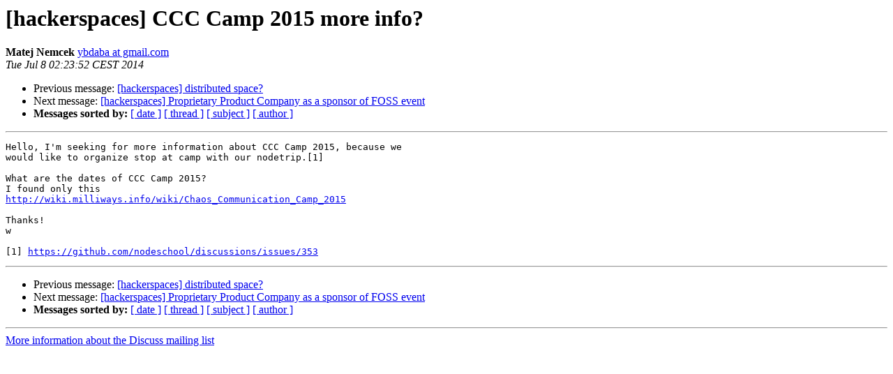

--- FILE ---
content_type: text/html
request_url: https://lists.hackerspaces.org/pipermail/discuss/2014-July/009701.html
body_size: 1087
content:
<!DOCTYPE HTML PUBLIC "-//W3C//DTD HTML 4.01 Transitional//EN">
<HTML>
 <HEAD>
   <TITLE> [hackerspaces] CCC Camp 2015 more info?
   </TITLE>
   <LINK REL="Index" HREF="index.html" >
   <LINK REL="made" HREF="mailto:discuss%40lists.hackerspaces.org?Subject=Re%3A%20%5Bhackerspaces%5D%20CCC%20Camp%202015%20more%20info%3F&In-Reply-To=%3C53BB3A18.20103%40gmail.com%3E">
   <META NAME="robots" CONTENT="index,nofollow">
   <style type="text/css">
       pre {
           white-space: pre-wrap;       /* css-2.1, curent FF, Opera, Safari */
           }
   </style>
   <META http-equiv="Content-Type" content="text/html; charset=us-ascii">
   <LINK REL="Previous"  HREF="009710.html">
   <LINK REL="Next"  HREF="009705.html">
 </HEAD>
 <BODY BGCOLOR="#ffffff">
   <H1>[hackerspaces] CCC Camp 2015 more info?</H1>
    <B>Matej Nemcek</B> 
    <A HREF="mailto:discuss%40lists.hackerspaces.org?Subject=Re%3A%20%5Bhackerspaces%5D%20CCC%20Camp%202015%20more%20info%3F&In-Reply-To=%3C53BB3A18.20103%40gmail.com%3E"
       TITLE="[hackerspaces] CCC Camp 2015 more info?">ybdaba at gmail.com
       </A><BR>
    <I>Tue Jul  8 02:23:52 CEST 2014</I>
    <P><UL>
        <LI>Previous message: <A HREF="009710.html">[hackerspaces] distributed space?
</A></li>
        <LI>Next message: <A HREF="009705.html">[hackerspaces] Proprietary Product Company as a sponsor of FOSS	event
</A></li>
         <LI> <B>Messages sorted by:</B> 
              <a href="date.html#9701">[ date ]</a>
              <a href="thread.html#9701">[ thread ]</a>
              <a href="subject.html#9701">[ subject ]</a>
              <a href="author.html#9701">[ author ]</a>
         </LI>
       </UL>
    <HR>  
<!--beginarticle-->
<PRE>Hello, I'm seeking for more information about CCC Camp 2015, because we 
would like to organize stop at camp with our nodetrip.[1]

What are the dates of CCC Camp 2015?
I found only this 
<A HREF="http://wiki.milliways.info/wiki/Chaos_Communication_Camp_2015">http://wiki.milliways.info/wiki/Chaos_Communication_Camp_2015</A>

Thanks!
w

[1] <A HREF="https://github.com/nodeschool/discussions/issues/353">https://github.com/nodeschool/discussions/issues/353</A>
</PRE>











<!--endarticle-->
    <HR>
    <P><UL>
        <!--threads-->
	<LI>Previous message: <A HREF="009710.html">[hackerspaces] distributed space?
</A></li>
	<LI>Next message: <A HREF="009705.html">[hackerspaces] Proprietary Product Company as a sponsor of FOSS	event
</A></li>
         <LI> <B>Messages sorted by:</B> 
              <a href="date.html#9701">[ date ]</a>
              <a href="thread.html#9701">[ thread ]</a>
              <a href="subject.html#9701">[ subject ]</a>
              <a href="author.html#9701">[ author ]</a>
         </LI>
       </UL>

<hr>
<a href="http://lists.hackerspaces.org/mailman/listinfo/discuss">More information about the Discuss
mailing list</a><br>
</body></html>
